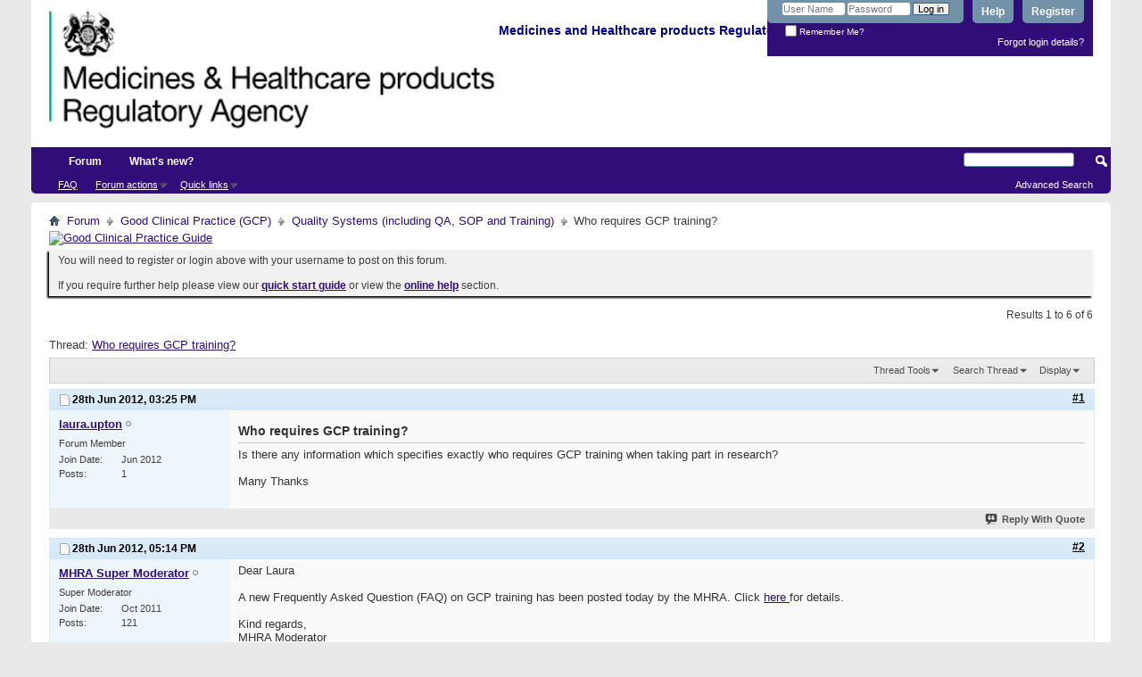

--- FILE ---
content_type: text/html; charset=ISO-8859-1
request_url: https://forums.mhra.gov.uk/showthread.php?1082-Who-requires-GCP-training&s=d3bb675734c70ec1a5b35f7019a79219
body_size: 9949
content:
<!DOCTYPE html PUBLIC "-//W3C//DTD XHTML 1.0 Transitional//EN" "http://www.w3.org/TR/xhtml1/DTD/xhtml1-transitional.dtd">
<html xmlns="http://www.w3.org/1999/xhtml" dir="ltr" lang="en" id="vbulletin_html">
<head>
	<meta http-equiv="Content-Type" content="text/html; charset=ISO-8859-1" />
<meta id="e_vb_meta_bburl" name="vb_meta_bburl" content="https://forums.mhra.gov.uk" />
<base href="https://forums.mhra.gov.uk/" /><!--[if IE]></base><![endif]-->
<meta name="generator" content="vBulletin 4.2.5" />

	<link rel="Shortcut Icon" href="favicon.ico" type="image/x-icon" />








	
		<script type="text/javascript" src="https://ajax.googleapis.com/ajax/libs/yui/2.9.0/build/yuiloader-dom-event/yuiloader-dom-event.js"></script>
	

<script type="text/javascript">
<!--
	if (typeof YAHOO === 'undefined') // Load ALL YUI Local
	{
		document.write('<script type="text/javascript" src="clientscript/yui/yuiloader-dom-event/yuiloader-dom-event.js?v=425"><\/script>');
		document.write('<script type="text/javascript" src="clientscript/yui/connection/connection-min.js?v=425"><\/script>');
		var yuipath = 'clientscript/yui';
		var yuicombopath = '';
		var remoteyui = false;
	}
	else	// Load Rest of YUI remotely (where possible)
	{
		var yuipath = 'https://ajax.googleapis.com/ajax/libs/yui/2.9.0/build';
		var yuicombopath = '';
		var remoteyui = true;
		if (!yuicombopath)
		{
			document.write('<script type="text/javascript" src="https://ajax.googleapis.com/ajax/libs/yui/2.9.0/build/connection/connection-min.js?v=425"><\/script>');
		}
	}
	var SESSIONURL = "s=794a6a985f2e42ca533db47454f23cd5&";
	var SECURITYTOKEN = "guest";
	var IMGDIR_MISC = "images/misc";
	var IMGDIR_BUTTON = "images/buttons";
	var vb_disable_ajax = parseInt("0", 10);
	var SIMPLEVERSION = "425";
	var BBURL = "https://forums.mhra.gov.uk";
	var LOGGEDIN = 0 > 0 ? true : false;
	var THIS_SCRIPT = "showthread";
	var RELPATH = "showthread.php?1082-Who-requires-GCP-training";
	var PATHS = {
		forum : "",
		cms   : "",
		blog  : ""
	};
	var AJAXBASEURL = "https://forums.mhra.gov.uk/";
// -->
</script>
<script type="text/javascript" src="https://forums.mhra.gov.uk/clientscript/vbulletin-core.js?v=425"></script>





	<link rel="stylesheet" type="text/css" href="css.php?styleid=1&amp;langid=1&amp;d=1732104040&amp;td=ltr&amp;sheet=bbcode.css,editor.css,popupmenu.css,reset-fonts.css,vbulletin.css,vbulletin-chrome.css,vbulletin-formcontrols.css," />

	<!--[if lt IE 8]>
	<link rel="stylesheet" type="text/css" href="css.php?styleid=1&amp;langid=1&amp;d=1732104040&amp;td=ltr&amp;sheet=popupmenu-ie.css,vbulletin-ie.css,vbulletin-chrome-ie.css,vbulletin-formcontrols-ie.css,editor-ie.css" />
	<![endif]-->

<!-- Google tag (gtag.js) --> <script async src="
https://www.googletagmanager.com/gtag/js?id=G-65H5EHB1ZZ"></script>
<script>   window.dataLayer = window.dataLayer || [];   function gtag(){dataLayer.push(arguments);}   gtag('js', new Date());   gtag('config', 'G-65H5EHB1ZZ'); </script>


	
	<meta name="description" content="Is there any information which specifies exactly who requires GCP training when taking part in research?  
 
Many Thanks" />

	<title> Who requires GCP training?</title>
	<link rel="canonical" href="showthread.php?1082-Who-requires-GCP-training&s=794a6a985f2e42ca533db47454f23cd5" />
	
	
	
	
	
	
	
	
	

	
		<link rel="stylesheet" type="text/css" href="css.php?styleid=1&amp;langid=1&amp;d=1732104040&amp;td=ltr&amp;sheet=toolsmenu.css,postlist.css,showthread.css,postbit.css,options.css,attachment.css,poll.css,lightbox.css" />
	
	<!--[if lt IE 8]><link rel="stylesheet" type="text/css" href="css.php?styleid=1&amp;langid=1&amp;d=1732104040&amp;td=ltr&amp;sheet=toolsmenu-ie.css,postlist-ie.css,showthread-ie.css,postbit-ie.css,poll-ie.css" /><![endif]-->
<link rel="stylesheet" type="text/css" href="css.php?styleid=1&amp;langid=1&amp;d=1732104040&amp;td=ltr&amp;sheet=additional.css" />

</head>

<body>

<div class="above_body"> <!-- closing tag is in template navbar -->
<div id="header" class="floatcontainer doc_header">
	<div><a name="top" href="forum.php?s=794a6a985f2e42ca533db47454f23cd5" class="logo-image"><img src="https://info.mhra.gov.uk/images/MHRA_website_logo.jpg" alt="Medicines and Healthcare Products Regulatory Agency" /></a><h2 style="COLOR: #008; FONT-SIZE: 125%; PADDING-TOP: 27px; font-weight:bold;">&nbsp;Medicines and Healthcare products Regulatory Agency
  </h2> </div>


	<div id="toplinks" class="toplinks">

		
			<ul class="nouser">
			
				<li><a href="register.php?s=794a6a985f2e42ca533db47454f23cd5" rel="nofollow">Register</a></li>
			
				<li><a rel="help" href="faq.php?s=794a6a985f2e42ca533db47454f23cd5">Help</a></li>
				<li>
			<script type="text/javascript" src="clientscript/vbulletin_md5.js?v=425"></script>
			<form id="navbar_loginform" action="login.php?s=794a6a985f2e42ca533db47454f23cd5&amp;do=login" method="post" onsubmit="md5hash(vb_login_password, vb_login_md5password, vb_login_md5password_utf, 0)">
				<fieldset id="logindetails" class="logindetails">
					<div>
						<div>
					<input type="text" class="textbox default-value" name="vb_login_username" id="navbar_username" size="10" accesskey="u" tabindex="101" value="User Name" />
					<input type="password" class="textbox" tabindex="102" name="vb_login_password" id="navbar_password" size="10" />
					<input type="text" class="textbox default-value" tabindex="102" name="vb_login_password_hint" id="navbar_password_hint" size="10" value="Password" style="display:none;" />
					<input type="submit" class="loginbutton" tabindex="104" value="Log in" title="Enter your username and password in the boxes provided to login, or click the 'register' button to create a profile for yourself." accesskey="s" />
						</div>
					</div>
				</fieldset>
				<div id="remember" class="remember">
					<label for="cb_cookieuser_navbar"><input type="checkbox" name="cookieuser" value="1" id="cb_cookieuser_navbar" class="cb_cookieuser_navbar" accesskey="c" tabindex="103" /> Remember Me?</label>
				</div>

				<input type="hidden" name="s" value="794a6a985f2e42ca533db47454f23cd5" />
				<input type="hidden" name="securitytoken" value="guest" />
				<input type="hidden" name="do" value="login" />
				<input type="hidden" name="vb_login_md5password" />
				<input type="hidden" name="vb_login_md5password_utf" />
			</form>
			<script type="text/javascript">
			YAHOO.util.Dom.setStyle('navbar_password_hint', "display", "inline");
			YAHOO.util.Dom.setStyle('navbar_password', "display", "none");
			vB_XHTML_Ready.subscribe(function()
			{
			//
				YAHOO.util.Event.on('navbar_username', "focus", navbar_username_focus);
				YAHOO.util.Event.on('navbar_username', "blur", navbar_username_blur);
				YAHOO.util.Event.on('navbar_password_hint', "focus", navbar_password_hint);
				YAHOO.util.Event.on('navbar_password', "blur", navbar_password);
			});
			
			function navbar_username_focus(e)
			{
			//
				var textbox = YAHOO.util.Event.getTarget(e);
				if (textbox.value == 'User Name')
				{
				//
					textbox.value='';
					textbox.style.color='#000000';
				}
			}

			function navbar_username_blur(e)
			{
			//
				var textbox = YAHOO.util.Event.getTarget(e);
				if (textbox.value == '')
				{
				//
					textbox.value='User Name';
					textbox.style.color='#777777';
				}
			}
			
			function navbar_password_hint(e)
			{
			//
				var textbox = YAHOO.util.Event.getTarget(e);
				
				YAHOO.util.Dom.setStyle('navbar_password_hint', "display", "none");
				YAHOO.util.Dom.setStyle('navbar_password', "display", "inline");
				YAHOO.util.Dom.get('navbar_password').focus();
			}

			function navbar_password(e)
			{
			//
				var textbox = YAHOO.util.Event.getTarget(e);
				
				if (textbox.value == '')
				{
					YAHOO.util.Dom.setStyle('navbar_password_hint', "display", "inline");
					YAHOO.util.Dom.setStyle('navbar_password', "display", "none");
				}
			}
			</script>
				</li>
				
			</ul>
		
<li style="padding-bottom:10px; padding-right:10px;"><a href="http://forums.mhra.gov.uk/login.php?do=lostpw">Forgot login details?</a></li>
	</div>
	<div class="ad_global_header">
		 
		 
	</div>
	<hr />
</div>
<div id="navbar" class="navbar">

	<ul id="navtabs" class="navtabs floatcontainer">
		
		
			<li class="selected"><a class="navtab" href="forum.php?s=794a6a985f2e42ca533db47454f23cd5">Forum</a>
				<ul class="floatcontainer">
					
					
					
					
					
					<li><a rel="help" href="faq.php?s=794a6a985f2e42ca533db47454f23cd5" accesskey="5">FAQ</a></li>
					
					

					
					
					<li class="popupmenu">
						<a href="javascript://" class="popupctrl">Forum actions</a>
						<ul class="popupbody popuphover">
							<li>
								<a href="forumdisplay.php?s=794a6a985f2e42ca533db47454f23cd5&amp;do=markread&amp;markreadhash=guest" onclick="return confirm('')">Mark all forums as read</a>
							</li>
                                                        
						</ul>
					</li>
					<li class="popupmenu">
						<a href="javascript://" class="popupctrl" accesskey="3">Quick links</a>
						<ul class="popupbody popuphover">
							
							
							
							
							
							
							
						</ul>
					</li>
					
				</ul>

			</li>
		
		
		
			<li><a class="navtab" href="search.php?s=794a6a985f2e42ca533db47454f23cd5&amp;do=getdaily&amp;contenttype=vBForum_Post" accesskey="2">What's new?</a></li>
		
		
	</ul>

	
	<div id="globalsearch" class="globalsearch">
		<form action="search.php?s=794a6a985f2e42ca533db47454f23cd5&amp;do=process" method="post" id="navbar_search" class="navbar_search">
			
			<input type="hidden" name="securitytoken" value="guest" />
			<input type="hidden" name="do" value="process" />
			<span class="textboxcontainer"><span><input type="text" value="" name="query" class="textbox" tabindex="99"/></span></span>
			<span class="buttoncontainer"><span><input type="image" class="searchbutton" src="images/buttons/search.png" name="submit" onclick="document.getElementById('navbar_search').submit;" tabindex="100"/></span></span>
		</form>
		<ul class="navbar_advanced_search">
			<li><a href="search.php?s=794a6a985f2e42ca533db47454f23cd5" accesskey="4">Advanced Search</a></li>
		</ul>
	</div>
	
</div>
</div><!-- closing div for above_body -->

<div class="body_wrapper">
<div id="breadcrumb" class="breadcrumb">
	<ul class="floatcontainer">
		<li class="navbithome"><a href="index.php?s=794a6a985f2e42ca533db47454f23cd5" accesskey="1"><img src="images/misc/navbit-home.png" alt="Home" /></a></li>

		
	<li class="navbit"><a href="forum.php?s=794a6a985f2e42ca533db47454f23cd5">Forum</a></li>

	<li class="navbit"><a href="forumdisplay.php?1-Good-Clinical-Practice-(GCP)&amp;s=794a6a985f2e42ca533db47454f23cd5">Good Clinical Practice (GCP)</a></li>

	<li class="navbit"><a href="forumdisplay.php?21-Quality-Systems-(including-QA-SOP-and-Training)&amp;s=794a6a985f2e42ca533db47454f23cd5">Quality Systems (including QA, SOP and Training)</a></li>

		
	<li class="navbit lastnavbit"><span> Who requires GCP training?</span></li>

	</ul>
	<hr />
</div>

 
<div id="ad_global_below_navbar"><a href="http://www.tsoshop.co.uk/bookstore.asp?FO=1160007&DI=635071&trackid=000039" target="_blank">
<img border="0" alt="Good Clinical Practice Guide" src="http://www.mhra.gov.uk/home/groups/comms-ic/documents/websiteresources/con185180.gif" style="display: block; margin-left: auto; margin-right: auto" >
</a></div>


	<form action="profile.php?do=dismissnotice" method="post" id="notices" class="notices">
		<input type="hidden" name="do" value="dismissnotice" />
		<input type="hidden" name="s" value="s=794a6a985f2e42ca533db47454f23cd5&amp;" />
		<input type="hidden" name="securitytoken" value="guest" />
		<input type="hidden" id="dismiss_notice_hidden" name="dismiss_noticeid" value="" />
		<input type="hidden" name="url" value="" />
		<ol>
			<li class="restore" id="navbar_notice_1">
	
	You will need to register or login above with your username to post  on this forum.<br /><br />
If you require further help please view our <a href="http://www.mhra.gov.uk/home/groups/par/documents/websiteresources/con132013.pdf" title="quick start guide" target="_blank"><b>quick start guide</b></a> or view the <a href="faq.php?s=794a6a985f2e42ca533db47454f23cd5" target="_blank"><strong>online help</strong></a> section.


</li>
		</ol>
	</form>
 



	<div id="above_postlist" class="above_postlist">
		
		<div id="pagination_top" class="pagination_top">
		
			<div id="postpagestats_above" class="postpagestats">
				Results 1 to 6 of 6
			</div>
		</div>
	</div>
	<div id="pagetitle" class="pagetitle">
		<h1>
			Thread: <span class="threadtitle"><a href="showthread.php?1082-Who-requires-GCP-training&s=794a6a985f2e42ca533db47454f23cd5" title="Reload this Page">Who requires GCP training?</a></span>
		</h1>
		
	</div>
	<div id="thread_controls" class="thread_controls toolsmenu">
		<div>
		<ul id="postlist_popups" class="postlist_popups popupgroup">
			
			
			<li class="popupmenu" id="threadtools">
				<h6><a class="popupctrl" href="javascript://">Thread Tools</a></h6>
				<ul class="popupbody popuphover">
					<li><a href="printthread.php?s=794a6a985f2e42ca533db47454f23cd5&amp;t=1082&amp;pp=10&amp;page=1" accesskey="3" rel="nofollow">Show Printable Version</a></li>
					
						<li><a href="sendmessage.php?s=794a6a985f2e42ca533db47454f23cd5&amp;do=sendtofriend&amp;t=1082" rel="nofollow">Email this Page&hellip;</a></li>
					
					<li>
						
					</li>
					
				</ul>
			</li>

			

			
				<li class="popupmenu searchthread menusearch" id="searchthread">
					<h6><a class="popupctrl" href="javascript://">Search Thread</a></h6>
					<form action="search.php" method="post">
						<ul class="popupbody popuphover">
							<li>
								<input type="text" name="query" class="searchbox" value="Search..." tabindex="13" />
								<input type="submit" class="button" value="Search" tabindex="14" />
							</li>
							<li class="formsubmit" id="popupsearch">
								<div class="submitoptions">&nbsp;</div>
								<div class="advancedsearchlink"><a href="search.php?s=794a6a985f2e42ca533db47454f23cd5&amp;search_type=1&amp;searchthreadid=1082&amp;contenttype=vBForum_Post">Advanced Search</a></div>
							</li>
						</ul>
						<input type="hidden" name="s" value="794a6a985f2e42ca533db47454f23cd5" />
						<input type="hidden" name="securitytoken" value="guest" />
						<input type="hidden" name="do" value="process" />
						<input type="hidden" name="searchthreadid" value="1082" />
						<input type="hidden" name="search_type" value="1" />
						<input type="hidden" name="contenttype" value="vBForum_Post" />
					</form>
				</li>
			

			

			
				<li class="popupmenu" id="displaymodes">
					<h6><a class="popupctrl" href="javascript://">Display</a></h6>
					<ul class="popupbody popuphover">
						<li><label>Linear Mode</label></li>
						<li><a href="showthread.php?1082-Who-requires-GCP-training&amp;s=794a6a985f2e42ca533db47454f23cd5&amp;mode=hybrid"> Switch to Hybrid Mode</a></li>
						<li><a href="showthread.php?1082-Who-requires-GCP-training&amp;s=794a6a985f2e42ca533db47454f23cd5&amp;p=1261&amp;mode=threaded#post1261"> Switch to Threaded Mode</a></li>
					</ul>
				</li>
			

			
			</ul>
		</div>
	</div>

<div id="postlist" class="postlist restrain">
	

	
		<ol id="posts" class="posts" start="1">
			
<li class="postbitlegacy postbitim postcontainer old" id="post_1261">
<!-- see bottom of postbit.css for .userinfo .popupmenu styles -->

	<div class="posthead">
			<span class="postdate old">
				
					<span class="date">28th Jun 2012,&nbsp;<span class="time">03:25 PM</span></span>
				
			</span>
			<span class="nodecontrols">
				
					<a name="post1261" href="showthread.php?1082-Who-requires-GCP-training&amp;s=794a6a985f2e42ca533db47454f23cd5&amp;p=1261&amp;viewfull=1#post1261" class="postcounter">#1</a><a id="postcount1261" name="1"></a>
				
				
				
			</span>
	</div>
	<div class="postdetails">
		<div class="userinfo">
			<div class="username_container">
			
				<div class="popupmenu memberaction">
	<a class="username offline popupctrl" href="member.php?1110-laura-upton&amp;s=794a6a985f2e42ca533db47454f23cd5" title="laura.upton is offline"><strong>laura.upton</strong></a>
	<ul class="popupbody popuphover memberaction_body">
		<li class="left">
			<a href="member.php?1110-laura-upton&amp;s=794a6a985f2e42ca533db47454f23cd5" class="siteicon_profile">
				View Profile
			</a>
		</li>
		
		<li class="right">
			<a href="search.php?s=794a6a985f2e42ca533db47454f23cd5&amp;do=finduser&amp;userid=1110&amp;contenttype=vBForum_Post&amp;showposts=1" class="siteicon_forum" rel="nofollow">
				View Forum Posts
			</a>
		</li>
		
		
		<li class="left">
			<a href="private.php?s=794a6a985f2e42ca533db47454f23cd5&amp;do=newpm&amp;u=1110" class="siteicon_message" rel="nofollow">
				Private Message
			</a>
		</li>
		
		
		
		
		
		
		

		

		
		
	</ul>
</div>
				<img class="inlineimg onlinestatus" src="images/statusicon/user-offline.png" alt="laura.upton is offline" border="0" />

			
			</div>
			<span class="usertitle">
				Forum Member
			</span>
			
			
			
			 
			
				<hr />
				<dl class="userinfo_extra">
					<dt>Join Date</dt> <dd>Jun 2012</dd>
					
					
					<dt>Posts</dt> <dd>1</dd>	
					
				</dl>
				
				
				<div class="imlinks">
					    
				</div>
			
		</div>
		<div class="postbody">
			<div class="postrow">
				
				
				<h2 class="title icon">
					Who requires GCP training?
				</h2>
				


						
							
							
						
						
				<div class="content">
					<div id="post_message_1261">
						<blockquote class="postcontent restore ">
							Is there any information which specifies exactly who requires GCP training when taking part in research? <br />
<br />
Many Thanks
						</blockquote>
					</div>

					
				</div>
			</div>
			
			<div class="cleardiv"></div>
		</div>
	</div>
		<div class="postfoot">
			<!-- <div class="postfoot_container"> -->
			<div class="textcontrols floatcontainer">
				<span class="postcontrols">
					<img style="display:none" id="progress_1261" src="images/misc/progress.gif" alt="" />
					
					
					
						<a id="qrwq_1261" class="newreply" href="newreply.php?s=794a6a985f2e42ca533db47454f23cd5&amp;do=newreply&amp;p=1261" rel="nofollow" title="Reply With Quote"><img id="quoteimg_1261" src="clear.gif" alt="Reply With Quote" />  Reply With Quote</a> 
					
					
					
				</span>
				<span class="postlinking">
					
						
					

					
					
					
					

					
					

					
					
					
					
					
				</span>
			<!-- </div> -->
			</div>
		</div>
	<hr />
</li>

<li class="postbitlegacy postbitim postcontainer old" id="post_1262">
<!-- see bottom of postbit.css for .userinfo .popupmenu styles -->

	<div class="posthead">
			<span class="postdate old">
				
					<span class="date">28th Jun 2012,&nbsp;<span class="time">05:14 PM</span></span>
				
			</span>
			<span class="nodecontrols">
				
					<a name="post1262" href="showthread.php?1082-Who-requires-GCP-training&amp;s=794a6a985f2e42ca533db47454f23cd5&amp;p=1262&amp;viewfull=1#post1262" class="postcounter">#2</a><a id="postcount1262" name="2"></a>
				
				
				
			</span>
	</div>
	<div class="postdetails">
		<div class="userinfo">
			<div class="username_container">
			
				<div class="popupmenu memberaction">
	<a class="username offline popupctrl" href="member.php?13-MHRA-Super-Moderator&amp;s=794a6a985f2e42ca533db47454f23cd5" title="MHRA Super Moderator is offline"><strong>MHRA Super Moderator</strong></a>
	<ul class="popupbody popuphover memberaction_body">
		<li class="left">
			<a href="member.php?13-MHRA-Super-Moderator&amp;s=794a6a985f2e42ca533db47454f23cd5" class="siteicon_profile">
				View Profile
			</a>
		</li>
		
		<li class="right">
			<a href="search.php?s=794a6a985f2e42ca533db47454f23cd5&amp;do=finduser&amp;userid=13&amp;contenttype=vBForum_Post&amp;showposts=1" class="siteicon_forum" rel="nofollow">
				View Forum Posts
			</a>
		</li>
		
		
		<li class="left">
			<a href="private.php?s=794a6a985f2e42ca533db47454f23cd5&amp;do=newpm&amp;u=13" class="siteicon_message" rel="nofollow">
				Private Message
			</a>
		</li>
		
		
		
		
		
		
		

		

		
		
	</ul>
</div>
				<img class="inlineimg onlinestatus" src="images/statusicon/user-offline.png" alt="MHRA Super Moderator is offline" border="0" />

			
			</div>
			<span class="usertitle">
				Super Moderator
			</span>
			
			
			
			 
			
				<hr />
				<dl class="userinfo_extra">
					<dt>Join Date</dt> <dd>Oct 2011</dd>
					
					
					<dt>Posts</dt> <dd>121</dd>	
					
				</dl>
				
				
				<div class="imlinks">
					    
				</div>
			
		</div>
		<div class="postbody">
			<div class="postrow">
				
				


						
						
				<div class="content">
					<div id="post_message_1262">
						<blockquote class="postcontent restore ">
							Dear Laura<br />
<br />
A new Frequently Asked Question (FAQ) on GCP training has been posted today by the MHRA. Click <a href="http://forums.mhra.gov.uk/showthread.php?38-Frequently-Asked-Questions-for-Quality-Systems-(Including-QA-SOPs-amp-Training)" target="_blank">here </a>for details.<br />
<br />
Kind regards, <br />
MHRA Moderator
						</blockquote>
					</div>

					
				</div>
			</div>
			
			<div class="cleardiv"></div>
		</div>
	</div>
		<div class="postfoot">
			<!-- <div class="postfoot_container"> -->
			<div class="textcontrols floatcontainer">
				<span class="postcontrols">
					<img style="display:none" id="progress_1262" src="images/misc/progress.gif" alt="" />
					
					
					
						<a id="qrwq_1262" class="newreply" href="newreply.php?s=794a6a985f2e42ca533db47454f23cd5&amp;do=newreply&amp;p=1262" rel="nofollow" title="Reply With Quote"><img id="quoteimg_1262" src="clear.gif" alt="Reply With Quote" />  Reply With Quote</a> 
					
					
					
				</span>
				<span class="postlinking">
					
						
					

					
					
					
					

					
					

					
					
					
					
					
				</span>
			<!-- </div> -->
			</div>
		</div>
	<hr />
</li>

<li class="postbitlegacy postbitim postcontainer old" id="post_2147">
<!-- see bottom of postbit.css for .userinfo .popupmenu styles -->

	<div class="posthead">
			<span class="postdate old">
				
					<span class="date">2nd Mar 2013,&nbsp;<span class="time">01:16 AM</span></span>
				
			</span>
			<span class="nodecontrols">
				
					<a name="post2147" href="showthread.php?1082-Who-requires-GCP-training&amp;s=794a6a985f2e42ca533db47454f23cd5&amp;p=2147&amp;viewfull=1#post2147" class="postcounter">#3</a><a id="postcount2147" name="3"></a>
				
				
				
			</span>
	</div>
	<div class="postdetails">
		<div class="userinfo">
			<div class="username_container">
			
				<div class="popupmenu memberaction">
	<a class="username offline popupctrl" href="member.php?401-ilyas-ali&amp;s=794a6a985f2e42ca533db47454f23cd5" title="ilyas ali is offline"><strong>ilyas ali</strong></a>
	<ul class="popupbody popuphover memberaction_body">
		<li class="left">
			<a href="member.php?401-ilyas-ali&amp;s=794a6a985f2e42ca533db47454f23cd5" class="siteicon_profile">
				View Profile
			</a>
		</li>
		
		<li class="right">
			<a href="search.php?s=794a6a985f2e42ca533db47454f23cd5&amp;do=finduser&amp;userid=401&amp;contenttype=vBForum_Post&amp;showposts=1" class="siteicon_forum" rel="nofollow">
				View Forum Posts
			</a>
		</li>
		
		
		<li class="left">
			<a href="private.php?s=794a6a985f2e42ca533db47454f23cd5&amp;do=newpm&amp;u=401" class="siteicon_message" rel="nofollow">
				Private Message
			</a>
		</li>
		
		
		
		
		
		
		

		

		
		
	</ul>
</div>
				<img class="inlineimg onlinestatus" src="images/statusicon/user-offline.png" alt="ilyas ali is offline" border="0" />

			
			</div>
			<span class="usertitle">
				Forum Member
			</span>
			
			
			
			 
			
				<hr />
				<dl class="userinfo_extra">
					<dt>Join Date</dt> <dd>Nov 2011</dd>
					<dt>Location</dt> <dd>London</dd>
					
					<dt>Posts</dt> <dd>26</dd>	
					
				</dl>
				
				
				<div class="imlinks">
					    
				</div>
			
		</div>
		<div class="postbody">
			<div class="postrow">
				
				


						
						
				<div class="content">
					<div id="post_message_2147">
						<blockquote class="postcontent restore ">
							Dear MHRA moderator,<br />
As per FAQ on GCP training, it states duration of refreshing training every 2 years is not appropriate as there could be some changes in regulations. Please can you let us know how can we updated that something has been changed in the regulation. Is there any system available to communicate this issue.
						</blockquote>
					</div>

					
				</div>
			</div>
			
			<div class="cleardiv"></div>
		</div>
	</div>
		<div class="postfoot">
			<!-- <div class="postfoot_container"> -->
			<div class="textcontrols floatcontainer">
				<span class="postcontrols">
					<img style="display:none" id="progress_2147" src="images/misc/progress.gif" alt="" />
					
					
					
						<a id="qrwq_2147" class="newreply" href="newreply.php?s=794a6a985f2e42ca533db47454f23cd5&amp;do=newreply&amp;p=2147" rel="nofollow" title="Reply With Quote"><img id="quoteimg_2147" src="clear.gif" alt="Reply With Quote" />  Reply With Quote</a> 
					
					
					
				</span>
				<span class="postlinking">
					
						
					

					
					
					
					

					
					

					
					
					
					
					
				</span>
			<!-- </div> -->
			</div>
		</div>
	<hr />
</li>

<li class="postbitlegacy postbitim postcontainer old" id="post_2149">
<!-- see bottom of postbit.css for .userinfo .popupmenu styles -->

	<div class="posthead">
			<span class="postdate old">
				
					<span class="date">4th Mar 2013,&nbsp;<span class="time">10:19 AM</span></span>
				
			</span>
			<span class="nodecontrols">
				
					<a name="post2149" href="showthread.php?1082-Who-requires-GCP-training&amp;s=794a6a985f2e42ca533db47454f23cd5&amp;p=2149&amp;viewfull=1#post2149" class="postcounter">#4</a><a id="postcount2149" name="4"></a>
				
				
				
			</span>
	</div>
	<div class="postdetails">
		<div class="userinfo">
			<div class="username_container">
			
				<div class="popupmenu memberaction">
	<a class="username offline popupctrl" href="member.php?6-MHRA-Moderator&amp;s=794a6a985f2e42ca533db47454f23cd5" title="MHRA Moderator is offline"><strong>MHRA Moderator</strong></a>
	<ul class="popupbody popuphover memberaction_body">
		<li class="left">
			<a href="member.php?6-MHRA-Moderator&amp;s=794a6a985f2e42ca533db47454f23cd5" class="siteicon_profile">
				View Profile
			</a>
		</li>
		
		<li class="right">
			<a href="search.php?s=794a6a985f2e42ca533db47454f23cd5&amp;do=finduser&amp;userid=6&amp;contenttype=vBForum_Post&amp;showposts=1" class="siteicon_forum" rel="nofollow">
				View Forum Posts
			</a>
		</li>
		
		
		<li class="left">
			<a href="private.php?s=794a6a985f2e42ca533db47454f23cd5&amp;do=newpm&amp;u=6" class="siteicon_message" rel="nofollow">
				Private Message
			</a>
		</li>
		
		
		
		
		
		
		

		

		
		
	</ul>
</div>
				<img class="inlineimg onlinestatus" src="images/statusicon/user-offline.png" alt="MHRA Moderator is offline" border="0" />

			
			</div>
			<span class="usertitle">
				Moderator
			</span>
			
			
			
			
			<a class="postuseravatar" href="member.php?6-MHRA-Moderator&amp;s=794a6a985f2e42ca533db47454f23cd5" title="MHRA Moderator is offline">
				<img src="image.php?s=794a6a985f2e42ca533db47454f23cd5&amp;u=6&amp;dateline=1434621198" alt="MHRA Moderator's Avatar" title="MHRA Moderator's Avatar" />
			</a>
			 
			
				<hr />
				<dl class="userinfo_extra">
					<dt>Join Date</dt> <dd>Sep 2011</dd>
					
					
					<dt>Posts</dt> <dd>38</dd>	
					
				</dl>
				
				
				<div class="imlinks">
					    
				</div>
			
		</div>
		<div class="postbody">
			<div class="postrow">
				
				


						
						
				<div class="content">
					<div id="post_message_2149">
						<blockquote class="postcontent restore ">
							MHRA moderator: You can subscribe to our email alert service (<a href="http://www.mhra.gov.uk/Stayconnected/E-mailalertingservice/index.htm" target="_blank">http://www.mhra.gov.uk/Stayconnected...vice/index.htm</a>). There is usally a consultation period before any changes to regulations are made and also there is a period between the regulations are enacted and enforced. New regulations are well publicised in advance of their enforcement and the news are channelled through symposium, consultative committee meeting, inspections and our website.
						</blockquote>
					</div>

					
				</div>
			</div>
			
			<div class="cleardiv"></div>
		</div>
	</div>
		<div class="postfoot">
			<!-- <div class="postfoot_container"> -->
			<div class="textcontrols floatcontainer">
				<span class="postcontrols">
					<img style="display:none" id="progress_2149" src="images/misc/progress.gif" alt="" />
					
					
					
						<a id="qrwq_2149" class="newreply" href="newreply.php?s=794a6a985f2e42ca533db47454f23cd5&amp;do=newreply&amp;p=2149" rel="nofollow" title="Reply With Quote"><img id="quoteimg_2149" src="clear.gif" alt="Reply With Quote" />  Reply With Quote</a> 
					
					
					
				</span>
				<span class="postlinking">
					
						
					

					
					
					
					

					
					

					
					
					
					
					
				</span>
			<!-- </div> -->
			</div>
		</div>
	<hr />
</li>

<li class="postbitlegacy postbitim postcontainer old" id="post_2173">
<!-- see bottom of postbit.css for .userinfo .popupmenu styles -->

	<div class="posthead">
			<span class="postdate old">
				
					<span class="date">27th Apr 2013,&nbsp;<span class="time">05:13 AM</span></span>
				
			</span>
			<span class="nodecontrols">
				
					<a name="post2173" href="showthread.php?1082-Who-requires-GCP-training&amp;s=794a6a985f2e42ca533db47454f23cd5&amp;p=2173&amp;viewfull=1#post2173" class="postcounter">#5</a><a id="postcount2173" name="5"></a>
				
				
				
			</span>
	</div>
	<div class="postdetails">
		<div class="userinfo">
			<div class="username_container">
			
				<div class="popupmenu memberaction">
	<a class="username offline popupctrl" href="member.php?2539-Jeffburnes7&amp;s=794a6a985f2e42ca533db47454f23cd5" title="Jeffburnes7 is offline"><strong>Jeffburnes7</strong></a>
	<ul class="popupbody popuphover memberaction_body">
		<li class="left">
			<a href="member.php?2539-Jeffburnes7&amp;s=794a6a985f2e42ca533db47454f23cd5" class="siteicon_profile">
				View Profile
			</a>
		</li>
		
		<li class="right">
			<a href="search.php?s=794a6a985f2e42ca533db47454f23cd5&amp;do=finduser&amp;userid=2539&amp;contenttype=vBForum_Post&amp;showposts=1" class="siteicon_forum" rel="nofollow">
				View Forum Posts
			</a>
		</li>
		
		
		<li class="left">
			<a href="private.php?s=794a6a985f2e42ca533db47454f23cd5&amp;do=newpm&amp;u=2539" class="siteicon_message" rel="nofollow">
				Private Message
			</a>
		</li>
		
		
		
		
		
		<li class="left">
			<a href="http://www.kajlabs.com" class="siteicon_homepage">
				Visit Homepage
			</a>
		</li>
		
		
		

		

		
		
	</ul>
</div>
				<img class="inlineimg onlinestatus" src="images/statusicon/user-offline.png" alt="Jeffburnes7 is offline" border="0" />

			
			</div>
			<span class="usertitle">
				Forum Member
			</span>
			
			
			
			 
			
				<hr />
				<dl class="userinfo_extra">
					<dt>Join Date</dt> <dd>Apr 2013</dd>
					
					
					<dt>Posts</dt> <dd>1</dd>	
					
				</dl>
				
				
				<div class="imlinks">
					    
				</div>
			
		</div>
		<div class="postbody">
			<div class="postrow">
				
				


						
						
				<div class="content">
					<div id="post_message_2173">
						<blockquote class="postcontent restore ">
							<div class="bbcode_container">
	<div class="bbcode_quote">
		<div class="quote_container">
			<div class="bbcode_quote_container"></div>
			
				<div class="bbcode_postedby">
					<img src="images/misc/quote_icon.png" alt="Quote" /> Originally Posted by <strong>laura.upton</strong>
					<a href="showthread.php?s=794a6a985f2e42ca533db47454f23cd5&amp;p=1261#post1261" rel="nofollow"><img class="inlineimg" src="images/buttons/viewpost-right.png" alt="View Post" /></a>
				</div>
				<div class="message">Is there any information which specifies exactly who requires GCP training when taking part in research? <br />
<br />
Many Thanks</div>
			
		</div>
	</div>
</div>I think it's a requirement for every one.<br />
..................................................  ....................................<br />
<a href="http://www.kajlabs.com" target="_blank">Minnesota Web Design</a><br />
<a href="http://www.kajlabs.com" target="_blank">Web Design Minneapolis</a>
						</blockquote>
					</div>

					
				</div>
			</div>
			
			<div class="cleardiv"></div>
		</div>
	</div>
		<div class="postfoot">
			<!-- <div class="postfoot_container"> -->
			<div class="textcontrols floatcontainer">
				<span class="postcontrols">
					<img style="display:none" id="progress_2173" src="images/misc/progress.gif" alt="" />
					
					
					
						<a id="qrwq_2173" class="newreply" href="newreply.php?s=794a6a985f2e42ca533db47454f23cd5&amp;do=newreply&amp;p=2173" rel="nofollow" title="Reply With Quote"><img id="quoteimg_2173" src="clear.gif" alt="Reply With Quote" />  Reply With Quote</a> 
					
					
					
				</span>
				<span class="postlinking">
					
						
					

					
					
					
					

					
					

					
					
					
					
					
				</span>
			<!-- </div> -->
			</div>
		</div>
	<hr />
</li>

<li class="postbitlegacy postbitim postcontainer old" id="post_2174">
<!-- see bottom of postbit.css for .userinfo .popupmenu styles -->

	<div class="posthead">
			<span class="postdate old">
				
					<span class="date">30th Apr 2013,&nbsp;<span class="time">12:24 PM</span></span>
				
			</span>
			<span class="nodecontrols">
				
					<a name="post2174" href="showthread.php?1082-Who-requires-GCP-training&amp;s=794a6a985f2e42ca533db47454f23cd5&amp;p=2174&amp;viewfull=1#post2174" class="postcounter">#6</a><a id="postcount2174" name="6"></a>
				
				
				
			</span>
	</div>
	<div class="postdetails">
		<div class="userinfo">
			<div class="username_container">
			
				<div class="popupmenu memberaction">
	<a class="username offline popupctrl" href="member.php?263-a123456&amp;s=794a6a985f2e42ca533db47454f23cd5" title="a123456 is offline"><strong>a123456</strong></a>
	<ul class="popupbody popuphover memberaction_body">
		<li class="left">
			<a href="member.php?263-a123456&amp;s=794a6a985f2e42ca533db47454f23cd5" class="siteicon_profile">
				View Profile
			</a>
		</li>
		
		<li class="right">
			<a href="search.php?s=794a6a985f2e42ca533db47454f23cd5&amp;do=finduser&amp;userid=263&amp;contenttype=vBForum_Post&amp;showposts=1" class="siteicon_forum" rel="nofollow">
				View Forum Posts
			</a>
		</li>
		
		
		<li class="left">
			<a href="private.php?s=794a6a985f2e42ca533db47454f23cd5&amp;do=newpm&amp;u=263" class="siteicon_message" rel="nofollow">
				Private Message
			</a>
		</li>
		
		
		
		
		
		
		

		

		
		
	</ul>
</div>
				<img class="inlineimg onlinestatus" src="images/statusicon/user-offline.png" alt="a123456 is offline" border="0" />

			
			</div>
			<span class="usertitle">
				Forum Member
			</span>
			
			
			
			 
			
				<hr />
				<dl class="userinfo_extra">
					<dt>Join Date</dt> <dd>Nov 2011</dd>
					
					
					<dt>Posts</dt> <dd>191</dd>	
					
				</dl>
				
				
				<div class="imlinks">
					    
				</div>
			
		</div>
		<div class="postbody">
			<div class="postrow">
				
				


						
						
							
						
				<div class="content">
					<div id="post_message_2174">
						<blockquote class="postcontent restore ">
							&quot;Everyone&quot; is not a very helpful definition.  <br />
Best to look at the MHRA Super Moderators guidance three sections below.   The FAQs and the MHRA GCP Guide (2012) give some advice:-   &quot;Training needs may range from a detailed knowledge of GCP principles and associated UK Regulations and European guidance to an awareness of particular GCP principles, and training can be tailored accordingly.<u><i> If an activity is part of a person’s normal clinical role and all other protocol activities are undertaken by a member of the research team, then no GCP training may be required</i></u>; however this should be reviewed as part of the risk assessment for a trial. The MHRA strongly recommends training in relevant aspects of GCP for anyone involved in conducting CTIMPs, even if the activities are part of an individual’s routine job (for example, tailored training in aspects such as documenting activities in source notes and recording adverse events). It is recommended that assessments of the scope or level of GCP training required by particular individuals or roles are documented.&quot;
						</blockquote>
					</div>

					
				</div>
			</div>
			
			<div class="cleardiv"></div>
		</div>
	</div>
		<div class="postfoot">
			<!-- <div class="postfoot_container"> -->
			<div class="textcontrols floatcontainer">
				<span class="postcontrols">
					<img style="display:none" id="progress_2174" src="images/misc/progress.gif" alt="" />
					
					
					
						<a id="qrwq_2174" class="newreply" href="newreply.php?s=794a6a985f2e42ca533db47454f23cd5&amp;do=newreply&amp;p=2174" rel="nofollow" title="Reply With Quote"><img id="quoteimg_2174" src="clear.gif" alt="Reply With Quote" />  Reply With Quote</a> 
					
					
					
				</span>
				<span class="postlinking">
					
						
					

					
					
					
					

					
					

					
					
					
					
					
				</span>
			<!-- </div> -->
			</div>
		</div>
	<hr />
</li>

		</ol>
		<div class="separator"></div>
		<div class="postlistfoot">
			
		</div>

	

</div>

<div id="below_postlist" class="noinlinemod below_postlist">
	
	<div id="pagination_bottom" class="pagination_bottom">
	
		<div class="clear"></div>
<div class="navpopupmenu popupmenu nohovermenu" id="showthread_navpopup">
	
		<span class="shade">Quick navigation</span>
		<a href="showthread.php?1082-Who-requires-GCP-training&amp;s=794a6a985f2e42ca533db47454f23cd5" class="popupctrl"><span class="ctrlcontainer">Quality Systems (including QA, SOP and Training)</span></a>
		<a href="showthread.php?1082-Who-requires-GCP-training#top" class="textcontrol" onclick="document.location.hash='top';return false;">Top</a>
	
	<ul class="navpopupbody popupbody popuphover">
		
		<li class="optionlabel">Site Areas</li>
		<li><a href="usercp.php?s=794a6a985f2e42ca533db47454f23cd5">Settings</a></li>
		<li><a href="private.php?s=794a6a985f2e42ca533db47454f23cd5">Private messages</a></li>
		<li><a href="subscription.php?s=794a6a985f2e42ca533db47454f23cd5">Subscriptions</a></li>
		<li><a href="online.php?s=794a6a985f2e42ca533db47454f23cd5">Who's online</a></li>
		<li><a href="search.php?s=794a6a985f2e42ca533db47454f23cd5">Search Forums</a></li>
		<li><a href="forum.php?s=794a6a985f2e42ca533db47454f23cd5">Forums Home</a></li>
		
			<li class="optionlabel">Forums</li>
			
		
			
				<li><a href="forumdisplay.php?1-Good-Clinical-Practice-(GCP)&amp;s=794a6a985f2e42ca533db47454f23cd5">Good Clinical Practice (GCP)</a>
					<ol class="d1">
						
		
			
				<li><a href="forumdisplay.php?28-GCP-Forum-introduction-and-rules-PLEASE-READ-BEFORE-POSTING-ON-THIS-FORUM&amp;s=794a6a985f2e42ca533db47454f23cd5">GCP Forum introduction and rules - PLEASE READ BEFORE POSTING ON THIS FORUM</a></li>
			
		
			
				<li><a href="forumdisplay.php?4-Clinical-laboratories&amp;s=794a6a985f2e42ca533db47454f23cd5">Clinical laboratories</a></li>
			
		
			
				<li><a href="forumdisplay.php?7-Computer-system-validation-(CSV)-and-IT-systems&amp;s=794a6a985f2e42ca533db47454f23cd5">Computer system validation (CSV) and IT systems</a></li>
			
		
			
				<li><a href="forumdisplay.php?8-Contracts-and-agreements-(including-insurance)&amp;s=794a6a985f2e42ca533db47454f23cd5">Contracts and agreements (including insurance)</a></li>
			
		
			
				<li><a href="forumdisplay.php?11-Data-management&amp;s=794a6a985f2e42ca533db47454f23cd5">Data management</a></li>
			
		
			
				<li><a href="forumdisplay.php?40-Electronic-Systems-(inc-e-CRF-e-source-ePRo-and-ehealth-records-EHR)&amp;s=794a6a985f2e42ca533db47454f23cd5">Electronic Systems (inc. e-CRF, e-source, ePRo and ehealth records/EHR)</a></li>
			
		
			
				<li><a href="forumdisplay.php?12-Equipment-maintenance&amp;s=794a6a985f2e42ca533db47454f23cd5">Equipment maintenance</a></li>
			
		
			
				<li><a href="forumdisplay.php?13-Ethics-approval&amp;s=794a6a985f2e42ca533db47454f23cd5">Ethics approval</a></li>
			
		
			
				<li><a href="forumdisplay.php?14-Inspection-process&amp;s=794a6a985f2e42ca533db47454f23cd5">Inspection process</a></li>
			
		
			
				<li><a href="forumdisplay.php?15-Investigational-Medicinal-Products-(IMP)&amp;s=794a6a985f2e42ca533db47454f23cd5">Investigational Medicinal Products (IMP)</a></li>
			
		
			
				<li><a href="forumdisplay.php?16-Investigator-Sites-(inc-Principal-Investigator-responsibilities-consent-source-data-and-CRFs)&amp;s=794a6a985f2e42ca533db47454f23cd5">Investigator Sites (inc Principal Investigator responsibilities, consent, source data and CRFs)</a></li>
			
		
			
				<li><a href="forumdisplay.php?17-Legislation&amp;s=794a6a985f2e42ca533db47454f23cd5">Legislation</a></li>
			
		
			
				<li><a href="forumdisplay.php?18-Monitoring&amp;s=794a6a985f2e42ca533db47454f23cd5">Monitoring</a></li>
			
		
			
				<li><a href="forumdisplay.php?19-Pharmacovigilance&amp;s=794a6a985f2e42ca533db47454f23cd5">Pharmacovigilance</a></li>
			
		
			
				<li><a href="forumdisplay.php?20-Programme-management&amp;s=794a6a985f2e42ca533db47454f23cd5">Programme management</a></li>
			
		
			
				<li><a href="forumdisplay.php?21-Quality-Systems-(including-QA-SOP-and-Training)&amp;s=794a6a985f2e42ca533db47454f23cd5">Quality Systems (including QA, SOP and Training)</a></li>
			
		
			
				<li><a href="forumdisplay.php?22-Risk-adaptive-approach&amp;s=794a6a985f2e42ca533db47454f23cd5">Risk adaptive approach</a></li>
			
		
			
				<li><a href="forumdisplay.php?23-Risk-based-inspections&amp;s=794a6a985f2e42ca533db47454f23cd5">Risk-based inspections</a></li>
			
		
			
				<li><a href="forumdisplay.php?24-Regulatory-documents-(including-protocol-clinical-study-reports-and-publications)&amp;s=794a6a985f2e42ca533db47454f23cd5">Regulatory documents (including protocol, clinical study reports and publications)</a></li>
			
		
			
				<li><a href="forumdisplay.php?25-Sponsor-oversight&amp;s=794a6a985f2e42ca533db47454f23cd5">Sponsor oversight</a></li>
			
		
			
				<li><a href="forumdisplay.php?26-Statistics&amp;s=794a6a985f2e42ca533db47454f23cd5">Statistics</a></li>
			
		
			
				<li><a href="forumdisplay.php?27-Trial-Master-File-(TMF)-and-archiving&amp;s=794a6a985f2e42ca533db47454f23cd5">Trial Master File (TMF) and archiving</a></li>
			
		
			
					</ol>
				</li>
			
		
			
				<li><a href="forumdisplay.php?60-Blood-Forum&amp;s=794a6a985f2e42ca533db47454f23cd5">Blood Forum</a>
					<ol class="d1">
						
		
			
				<li><a href="forumdisplay.php?61-Blood-Forum-introduction-and-rules-PLEASE-READ-BEFORE-POSTING-ON-THIS-FORUM&amp;s=794a6a985f2e42ca533db47454f23cd5">Blood Forum introduction and rules - PLEASE READ BEFORE POSTING ON THIS FORUM</a></li>
			
		
			
				<li><a href="forumdisplay.php?62-Quality-Management&amp;s=794a6a985f2e42ca533db47454f23cd5">Quality Management</a></li>
			
		
			
				<li><a href="forumdisplay.php?63-Personnel-amp-Organisation&amp;s=794a6a985f2e42ca533db47454f23cd5">Personnel &amp; Organisation</a></li>
			
		
			
				<li><a href="forumdisplay.php?64-Premises&amp;s=794a6a985f2e42ca533db47454f23cd5">Premises</a></li>
			
		
			
				<li><a href="forumdisplay.php?66-Change-Control-Validation&amp;s=794a6a985f2e42ca533db47454f23cd5">Change Control / Validation</a></li>
			
		
			
				<li><a href="forumdisplay.php?67-Documentation&amp;s=794a6a985f2e42ca533db47454f23cd5">Documentation</a></li>
			
		
			
				<li><a href="forumdisplay.php?68-Computerised-Systems&amp;s=794a6a985f2e42ca533db47454f23cd5">Computerised Systems</a></li>
			
		
			
				<li><a href="forumdisplay.php?69-Blood-Collection-Testing-amp-Processing&amp;s=794a6a985f2e42ca533db47454f23cd5">Blood Collection, Testing &amp; Processing</a></li>
			
		
			
				<li><a href="forumdisplay.php?70-Storage-amp-Distribution&amp;s=794a6a985f2e42ca533db47454f23cd5">Storage &amp; Distribution</a></li>
			
		
			
				<li><a href="forumdisplay.php?71-Contract-Management&amp;s=794a6a985f2e42ca533db47454f23cd5">Contract Management</a></li>
			
		
			
				<li><a href="forumdisplay.php?72-Non-Conformance-(Deviations-Investigation-CAPA-Root-Cause-Analysis-Complaints-Recall)&amp;s=794a6a985f2e42ca533db47454f23cd5">Non-Conformance (Deviations / Investigation / CAPA / Root Cause Analysis / Complaints / Recall)</a></li>
			
		
			
				<li><a href="forumdisplay.php?75-Self-Inspection&amp;s=794a6a985f2e42ca533db47454f23cd5">Self-Inspection</a></li>
			
		
			
				<li><a href="forumdisplay.php?76-Regulatory-Inspections&amp;s=794a6a985f2e42ca533db47454f23cd5">Regulatory Inspections</a></li>
			
		
			
				<li><a href="forumdisplay.php?77-Quality-Monitoring-amp-Control&amp;s=794a6a985f2e42ca533db47454f23cd5">Quality Monitoring &amp; Control</a></li>
			
		
			
				<li><a href="forumdisplay.php?78-Haemovigilance-amp-SABRE&amp;s=794a6a985f2e42ca533db47454f23cd5">Haemovigilance &amp; SABRE</a></li>
			
		
			
				<li><a href="forumdisplay.php?79-Legislation-Guidelines&amp;s=794a6a985f2e42ca533db47454f23cd5">Legislation / Guidelines</a></li>
			
		
			
				<li><a href="forumdisplay.php?85-Blood-Consultative-Committee&amp;s=794a6a985f2e42ca533db47454f23cd5">Blood Consultative Committee</a></li>
			
		
			
				<li><a href="forumdisplay.php?86-Links&amp;s=794a6a985f2e42ca533db47454f23cd5">Links</a></li>
			
		
			
					</ol>
				</li>
			
		
		
	</ul>
</div>
<div class="clear"></div>
	</div>
</div>








	<!-- next / previous links -->
	<div class="navlinks">
		
			<strong>&laquo;</strong>
			<a href="showthread.php?1082-Who-requires-GCP-training&amp;s=794a6a985f2e42ca533db47454f23cd5&amp;goto=nextoldest" rel="nofollow">Previous Thread</a>
			|
			<a href="showthread.php?1082-Who-requires-GCP-training&amp;s=794a6a985f2e42ca533db47454f23cd5&amp;goto=nextnewest" rel="nofollow">Next Thread</a>
			<strong>&raquo;</strong>
		
	</div>
	<!-- / next / previous links -->

<div id="thread_info" class="thread_info block">
	
	
	
	
	
	
	<div class="options_block_container">
		
		<div class="options_block">
			<h4 class="collapse blockhead options_correct">
				<a class="collapse" id="collapse_posting_rules" href="showthread.php?1082-Who-requires-GCP-training#top"><img src="images/buttons/collapse_40b.png" alt="" /></a>
				Posting Permissions
			</h4>
			<div id="posting_rules" class="thread_info_block blockbody formcontrols floatcontainer options_correct">
				
<div id="forumrules" class="info_subblock">

	<ul class="youcandoblock">
		<li>You <strong>may not</strong> post new threads</li>
		<li>You <strong>may not</strong> post replies</li>
		<li>You <strong>may not</strong> post attachments</li>
		<li>You <strong>may not</strong> edit your posts</li>
		<li>&nbsp;</li>
	</ul>
	<div class="bbcodeblock">
		<ul>
			<li><a href="misc.php?s=794a6a985f2e42ca533db47454f23cd5&amp;do=bbcode" target="_blank">BB code</a> is <strong>On</strong></li>
			<li><a href="misc.php?s=794a6a985f2e42ca533db47454f23cd5&amp;do=showsmilies" target="_blank">Smilies</a> are <strong>On</strong></li>
			<li><a href="misc.php?s=794a6a985f2e42ca533db47454f23cd5&amp;do=bbcode#imgcode" target="_blank">[IMG]</a> code is <strong>On</strong></li>
			<li><a href="misc.php?s=794a6a985f2e42ca533db47454f23cd5&amp;do=bbcode#videocode" target="_blank">[VIDEO]</a> code is <strong>On</strong></li>
			<li>HTML code is <strong>Off</strong></li>
		</ul>
	</div>
	<p class="rules_link"><a href="misc.php?s=794a6a985f2e42ca533db47454f23cd5&amp;do=showrules" target="_blank">Forum Rules</a></p>

</div>

			</div>
		</div>
	</div>
</div>








<div style="clear: left">
   
   
</div>

<div id="footer" class="floatcontainer footer">

	<form action="forum.php" method="get" id="footer_select" class="footer_select">

		
			<select name="styleid" onchange="switch_id(this, 'style')">
				<optgroup label="Quick Style Chooser"><option class="hidden"></option></optgroup>
				
					
					<optgroup label="&nbsp;Standard Styles">
									
					
	<option value="1" class="" selected="selected">-- Default Style</option>

					
					</optgroup>
										
				
				
					
					<optgroup label="&nbsp;Mobile Styles">
					
					
	<option value="3" class="" >-- Default Mobile Style</option>

					
					</optgroup>
										
				
			</select>	
		
		
		
	</form>

	<ul id="footer_links" class="footer_links">

<li><a href="https://gov.uk/mhra" title="Medicines and Healthcare products Regulatory Agency">MHRA website</a></li>
		
		
		
		
		<!--<li><a href="archive/index.php?s=794a6a985f2e42ca533db47454f23cd5">Archive</a></li>-->
		
		<li><a href="https://www.gov.uk/help/privacy-policy">Privacy statement</a></li>
		
		<li><a href="showthread.php?1082-Who-requires-GCP-training#top" onclick="document.location.hash='top'; return false;">Top</a></li>
	</ul>
	
	
	
	
	<script type="text/javascript">
	<!--
		// Main vBulletin Javascript Initialization
		vBulletin_init();
	//-->
	</script>
        
</div>
</div> <!-- closing div for body_wrapper -->

<div class="below_body">
<!--<div id="footer_time" class="shade footer_time">All times are GMT +1. The time now is <span class="time">06:16 AM</span>.</div>-->

<div id="footer_copyright" class="shade footer_copyright">
	<!-- Do not remove this copyright notice -->
	Powered by <a href="https://www.vbulletin.com" id="vbulletinlink">vBulletin&reg;</a> Version 4.2.5 <br />Copyright &copy; 2026 vBulletin Solutions Inc. All rights reserved. 
	<!-- Do not remove this copyright notice -->	
</div>
<div id="footer_morecopyright" class="shade footer_morecopyright">
	<!-- Do not remove cronimage or your scheduled tasks will cease to function -->
	
	<!-- Do not remove cronimage or your scheduled tasks will cease to function -->
	
	
</div>
 

</div>
</body>
</html>